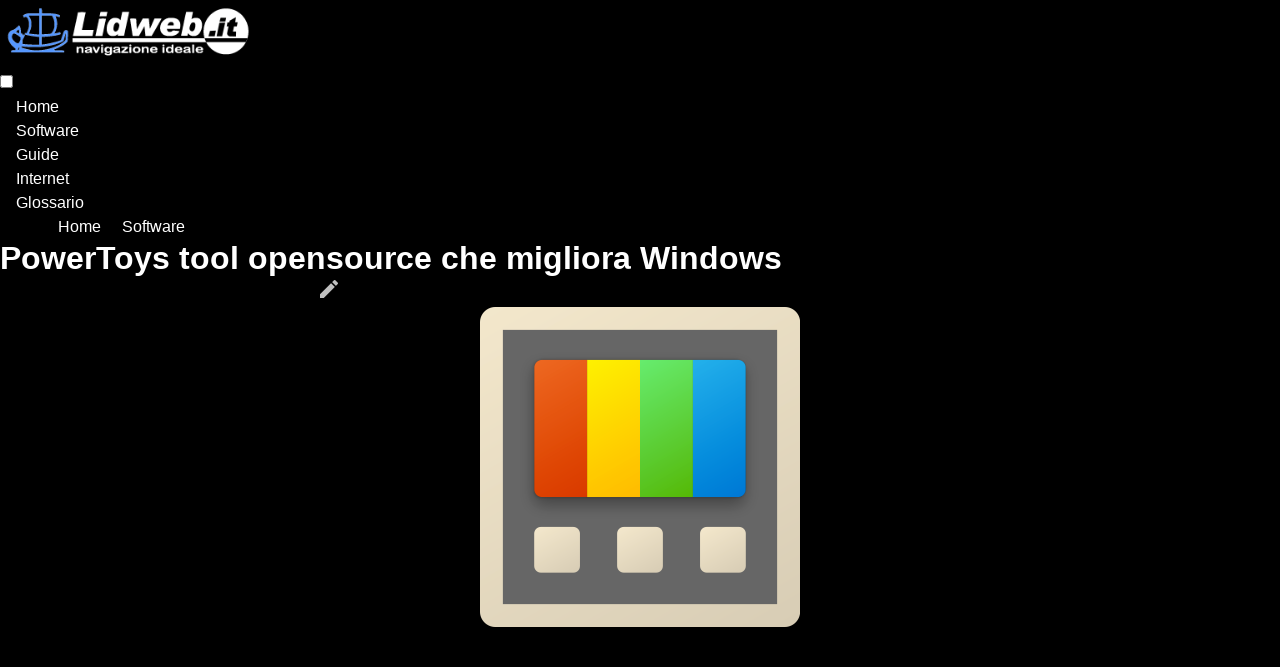

--- FILE ---
content_type: text/html
request_url: https://www.lidweb.it/ind_link.asp?topic_id=1028
body_size: 25804
content:




<!DOCTYPE html>
<html lang="it">




<head>

  <meta charset="ISO-8859-1" />
  <meta http-equiv="Content-Type" content="text/html;charset=utf-8" />
  <meta charset="utf-8" />

  <meta name="viewport" content="width=device-width, initial-scale=1.0">
  <meta http-equiv="X-UA-Compatible" content="ie=edge">
  <html prefix="og: http://ogp.me/ns#">
  <meta name="OWNER" content="Lidweb.it by Giampietro Meneghelli">
  <meta name="AUTHOR" content="Lidweb.it - Giampietro Meneghelli">
  <meta name="Copyright" content="Meneghelli Giampietro Lidweb.it" >
  <meta http-equiv="Pragma" content="cache">
  <meta http-equiv="Cache-Control" content="cache" >
  <meta name="Language" content="Italian" >
  <meta name="robots" content ="INDEX,FOLLOW" >
  <link href="https://www.lidweb.it/favicon.ico" rel="shortcut icon" type="image/x-icon">
  <link rel="stylesheet" type="text/css" href="style.css" >


<link rel="stylesheet" href="https://cdn.jsdelivr.net/npm/purecss@3.0.0/build/pure-min.css" integrity="sha384-X38yfunGUhNzHpBaEBsWLO+A0HDYOQi8ufWDkZ0k9e0eXz/tH3II7uKZ9msv++Ls" crossorigin="anonymous">





  <!--// <link rel="stylesheet" href="https://www.lidweb.it/simple.css"> //--!>

  <link href="https://fonts.googleapis.com/icon?family=Material+Icons" rel="stylesheet">
  <meta name="msvalidate.01" content="DC50DF9CC012B13CEB3C6E233D513922" />
  <meta name="referrer" content="unsafe-url">


  <script async src="https://pagead2.googlesyndication.com/pagead/js/adsbygoogle.js?client=ca-pub-2908817598685679" crossorigin="anonymous"></script>





        <meta name="keywords" content="manuali, guide, software gratis, PC, Windows, drivers, programmazione, tutorial, utility, pendrive, linux">
        <meta property="og:title" content="PowerToys tool opensource che migliora Windows" />
        <!-- <meta property="og:description" content="[IMG25]powertoys_icon" /> -->
        <meta property="og:type" content="article">
        <meta property="og:image" content="" />
        <meta property="og:image:secure_url" "" />
        <meta property="og:image:width" content="400" />
        <meta property="og:image:height" content="300" />
        <meta property="og:url" content="" />
        <title>PowerToys tool opensource che migliora Windows - Lidweb.it</title>
        <meta name="title" content="PowerToys tool opensource che migliora Windows">
        <meta name="description" content="[IMG25]powertoys_icon">
        


  <script async src="lazysizes.min.js"></script>
  <meta name="google-site-verification" content="wFpbm5XeL09iJRjmaU5W-wHGKvRtYyjQTUfyFM_EbtY" />




</head>





<body>
	<div class="parent"> 

		<header> 
  	<DIV id="logo">
		<A HREF="https://www.lidweb.it/DEFAULT.ASP"><img border="0" width="20%" class="img_logo" src="https://www.lidweb.it/test12/images/PETER-LIDWEB-trasparent3.png" alt="Logo Lidweb.it Navigazione ideale"></A>
	</DIV>
		
<navbar> 
	<nav class="navbar">
		<input type="checkbox" id="menu-toggle" class="menu-toggle">
		<label for="menu-toggle" class="menu-icon">
			<div class="bar"></div>
			<div class="bar"></div>
			<div class="bar"></div>
		</label>
			<ul class="nav-links">
				<li>&emsp;<a href="#">Home</a>&emsp;</li>
				<li>&emsp;<a href="https://www.lidweb.it/default.asp?CAT_ID=35&ord=5">Software</a>&emsp;</li>
				<li>&emsp;<a href="https://www.lidweb.it/default.asp?CAT_ID=15&ord=5">Guide</a>&emsp;</li>
				<li>&emsp;<a href="https://www.lidweb.it/default.asp?CAT_ID=8&ord=5">Internet</a>&emsp;</li>
				<li>&emsp;<a href="https://www.lidweb.it/ind_link.asp?topic_id=494">Glossario</a>&emsp;</li>
			</ul>
	</nav>
</navbar> 

</header> 


		

		<div class="main-topic">


			

			<DIV class="topic_crumbs">
				Sei in&nbsp;&raquo;&nbsp<A HREF="https://www.lidweb.it">Home</A>  
				&nbsp;&raquo;&nbsp<a href="default.asp?CAT_ID=35&amp;ord=5">Software</a>
				<BR>
			</DIV>
			

			<!-- Titolo articolo con link -->
			<DIV class="topic_title">		
				<H1><a href="ind_link.asp?topic_id=1028">PowerToys tool opensource che migliora Windows</a></H1> 
			</DIV>

			
			<DIV class="topic_credits">
				Scritto da&nbsp;G. Meneghelli&nbsp;-&nbsp;Letto 5996&nbsp;volte &nbsp;-&nbsp;&nbsp;<SPAN style="font-size:0.9em; color:grey"><a href="/archivio8/topic.asp?TOPIC_ID=1028"><SPAN style="color:#c0c0c0; vertical-align:middle;"><i class="material-icons md-20">edit</i></SPAN></a></SPAN>&nbsp;Ultimo aggiornamento &nbsp;23/10/2022		
			</DIV>
			
			
				

			

			<DIV class="topic-testo">
			<DIV CLASS="img_box"><img src="https://www.lidweb.it/images2/powertoys_icon.png" ALT="image article" class="img25" width="25%" border="0"></DIV> <br> 
 <br> 
 <br> 
 <br> 
PowerToys è un tool opensource di Microsoft che aggiunge funzioni che migliorano Windows 10 e 11. <br> 
 <br> 
<H2>Introduzione</H2> <br> 
<HR class="post"> <br> 
Nell'era di Windows 95/XP, Microsoft aveva rilasciato un piccolo tool che aggiungeva alcune utili funzioni al sistema operativo: questa utility chiamata <a href="https://www.lidweb.it/ind_link.asp?TOPIC_ID=120"  class="topic_linkX">PowerToys</a> aiutavano l'utente ad ottimizzare e semplificare l'esperienza di utilizzo di Windows aggiungendo maggiore produttività. <br> 
 <br> 
Microsoft ha pensato di riproporre questo progetto adattandolo ai moderni sistemi operativi Windows 10 e 11 con un nuovo tool rigorosamente open source ovvero a sorgente aperto. <br> 
 <br> 
Questo tool non appesantisce il sistema ed è localizzato in italiano. È disponibile ampia documentazione per conoscere meglio le funzioni del programma. <br> 
 <br> 
 <br> 
<H2>Descrizione funzioni di PowerToys</H2> <br> 
<HR class="post"> <br> 
Le moderne <STRONG>PowerToys</STRONG> ripropongo una serie di utility che danno all'utente esperto maggiori funzionalità per l'utilizzo di Windows. <br> 
 <br> 
Ecco una lista delle funzioni aggiunte da PowerToys a Windows: <br> 
 <br> 
• #1 <STRONG><a href="https://learn.microsoft.com/it-it/windows/powertoys/color-picker"  class="topic_linkX">Selezione colori (Color Picker)</a> </STRONG> <br> 
Aggiunge uno strumento per l'identificazione del colore (in HEX, RGB, CMYK, HSL e HSV, tra gli altri). <br> 
 <br> 
• #2 <STRONG><a href="https://learn.microsoft.com/it-it/windows/powertoys/fancyzones"  class="topic_linkX">FancyZones</a></STRONG> <br> 
Aggiunge un gestore di finestre che semplifica la creazione e layout complessi. Consente l'organizzazione e il blocco di layout efficienti per migliorare la velocità del flusso di lavoro e ripristinare rapidamente i layout. FancyZones consente di definire un set di posizioni di zona da usare come destinazioni per le finestre sul desktop. Quando si trascina una finestra in una zona oppure si immette il tasto di scelta rapida associato, la finestra viene ridimensionata e riposizionata per riempire tale zona. <br> 
 <br> 
• #3 <STRONG><a href="https://learn.microsoft.com/it-it/windows/powertoys/file-explorer"  class="topic_linkX">Componenti aggiuntivi di esplora risorse (File Explorer add-ons)</a></STRONG> <br> 
Aggiunge anteprime a Esplora file per vedere il contenuto dei file SVG, PDF, G Code, etc. <br> 
 <br> 
• #4 <STRONG><a href="https://learn.microsoft.com/it-it/windows/powertoys/image-resizer"  class="topic_linkX">Image Resizer</a></STRONG>  <br> 
Aggiunge un menu di scelta rapida ad Esplora file per ridimensionare le immagini. Dopo aver installato PowerToys, fare clic con il pulsante destro del mouse su uno o più file di immagine selezionati in Esplora file e quindi sceglii l'apposita voce di ridimensionamento immagine dal menu. <br> 
 <br> 
• #5 <STRONG><a href="https://learn.microsoft.com/it-it/windows/powertoys/keyboard-manager"  class="topic_linkX">Gestione tastiera (Keyboard Manager)</a></STRONG> <br> 
Aggiunge opzioni per rimappare tasti e scorciatoie. <br> 
 <br> 
• #6 <STRONG><a href="https://learn.microsoft.com/it-it/windows/powertoys/powerrename"  class="topic_linkX">PowerRename</a></STRONG>  <br> 
Aggiunge un'opzione per consentire agli utenti di rinominare i file utilizzando la funzione di ricerca e sostituzione o l'espressione regolare in Esplora file. <br> 
 <br> 
• #7 <STRONG><a href="https://learn.microsoft.com/it-it/windows/powertoys/run"  class="topic_linkX">PowerToys Run</a></STRONG>  <br> 
Aggiunge uno strumento che consente agli utenti di cercare cartelle, file, applicazioni e altri elementi. <br> 
 <br> 
• #8 <STRONG><a href="https://learn.microsoft.com/it-it/windows/powertoys/shortcut-guide"  class="topic_linkX">Guida ai tasti di scelta rapida (Shortcut guide)</a></STRONG>  <br> 
Aggiunge una sovrapposizione a schermo intero che consente all'utente di visualizzare i tasti di scelta rapida di Windows disponibili nella finestra corrente. <br> 
 <br> 
• #9 <STRONG><a href="https://learn.microsoft.com/it-it/windows/powertoys/screen-ruler"  class="topic_linkX">Screen Ruler</a></STRONG> <br> 
Aggiunge un righello sullo schermo. Consente di misurare rapidamente i pixel sullo schermo in base al rilevamento dei bordi dell'immagine.  <br> 
 <br> 
• #10 <STRONG><a href="https://learn.microsoft.com/en-us/windows/powertoys/awake"  class="topic_linkX">PowerToys Awake</a></STRONG>  <br> 
Aggiunge uno strumento sulla barra delle applicazioni per mantenere attivo un dispositivo e impedire a Windows di di andare in sospensione o ibernazione nonostante le impostazioni di <a href="https://support.microsoft.com/it-it/windows/come-regolare-le-impostazioni-di-alimentazione-e-sospensione-in-windows-26f623b5-4fcc-4194-863d-b824e5ea7679"  class="topic_linkX">alimentazione e sospensione</a> di Windows. <br> 
 <br> 
• #11 <STRONG><a href="https://learn.microsoft.com/it-it/windows/powertoys/text-extractor"  class="topic_linkX">Text extractor</a></STRONG>  <br> 
Text Extractor consente di copiare testo da qualsiasi punto dello schermo, incluse immagini o video. Codice basato su <a href="https://github.com/TheJoeFin/Text-Grab"  class="topic_linkX">Text Grab di Joe Finney</a> <br> 
 <br> 
• #12 <STRONG><a href="https://learn.microsoft.com/it-it/windows/powertoys/quick-accent"  class="topic_linkX">Quick accent</a></STRONG>  <br> 
Quick Accent è un modo alternativo per digitare caratteri accentati, utile quando una tastiera non supporta accenti specifici, utilizzando una combinazione rapida di tasti. <br> 
 <br> 
• #13 <STRONG><a href="https://learn.microsoft.com/it-it/windows/powertoys/mouse-utilities"  class="topic_linkX">Utilità mouse (Mouse utility)</a></STRONG>  <br> 
Una serie di utilità che migliorano l'accessbilità d'uso del mouse e del cursore in Windows. È possibile trovare facilmente il mouse, evidenziarlo e impostare un mirino.  <br> 
 <br> 
• #14 <STRONG><a href="https://learn.microsoft.com/it-it/windows/powertoys/video-conference-mute"  class="topic_linkX">Disattivazione conferenza video (Video conference mute)</a></STRONG>  <br> 
Disattiva rapidamente il microfono (audio) e disattivare la fotocamera (video) con una singola sequenza di tasti durante una conferenza telefonica, indipendentemente dall'applicazione attiva sul computer. <br> 
 <br> 
• #15 <STRONG><a href="https://learn.microsoft.com/it-it/windows/powertoys/always-on-top"  class="topic_linkX">Sempre in primo piano (Always on top)</a></STRONG>  <br> 
Utility che ti consente di aggiungere finestre alla parte superiore di tutte le finestre attive. Con il collegamento di attivazione/disattivazione (impostazione predefinita: Win+CTRLT+), la finestra di destinazione verrà posizionata sopra tutte le finestre non più in alto e dovrebbe rimanere sopra di esse, anche quando la finestra viene disattivata. <br> 
 <br> 
• #16 <STRONG><a href="https://www.lidweb.it/ind_link.asp?TOPIC_ID=13"  class="topic_linkX">Hosts file Editor</a></STRONG> <br> 
Modifica del file Hosts di Windows per il filtraggio della navigazione. <br> 
 <br> 
 <br> 
 <br> 
<H2>Installazione e utilizzo</H2> <br> 
<HR class="post"> <br> 
L'istallazione di PowerToys è uguale a qualunque altra installazione di un programma Windows.  <br> 
 <br> 
Nella pagina <STRONG>Downloads & Release notes</STRONG> troverai il link all'ultima versione disponibile per l'installazione.  <br> 
Avviato il file eseguibile di setup, verrà richiesta l'installazione di un componente .NET framework. <br> 
 <br> 
Installata l'utility apparirà un icona in basso sulla barra di stato programmi di Windows.  <br> 
 <br> 
Cliccando sull'icona troverai un monitor con tutte le funzionalità elencate, la possibilità di aggiornare automaticamente l'utility  e un tutorial per iniziare l'utilizzo.  <br> 
È possibile segnalare eventuali bug alla community. Il programma segnala eventuali aggiornamenti disponibili. <br> 
 <br> 
<DIV CLASS="img_box"><img data-sizes="auto" data-src="https://www.lidweb.it/images2/powertoys_sw.png" ALT="image article" class="lazyload" width="80%" data-sizes="auto" border="0"></DIV> <br> 
 <br> 
 <br> 
<H2>Conclusione</H2> <br> 
<HR class="post"> <br> 
Un piccolo strumento che aggiunge a Windows utili funzionalità e che gode di un continuo sviluppo dalla Community, complice il fatto che il codice sorgente è libero ed aperto a qualunque modifica. <br> 
 <br> 
 <br> 
 <br> 
<H3>Download</H3> <br> 
<HR class="post"> <br> 
<SPAN style="color;#c0c0c0; vertical-align:middle;"><i class="material-icons md-24">save_alt</i></SPAN> <STRONG><a href="https://github.com/microsoft/PowerToys"  class="topic_linkX">Windows Powertoys</a></STRONG> <br> 
<STRONG>Genere:</STRONG> Software desktop <br> 
<STRONG>Giudizio:</STRONG> <SPAN style="color:#c0c0c0; vertical-align:middle;"><i class="material-icons md-24">star</i></SPAN><SPAN style="color:#c0c0c0; vertical-align:middle;"><i class="material-icons md-24">star</i></SPAN><SPAN style="color:#c0c0c0; vertical-align:middle;"><i class="material-icons md-24">star</i></SPAN><SPAN style="color:#c0c0c0; vertical-align:middle;"><i class="material-icons md-24">star</i></SPAN><SPAN style="color:#c0c0c0; vertical-align:middle;"><i class="material-icons md-24">star_half</i></SPAN> 4,5/5 <br> 
<STRONG>Lingua:</STRONG> ITA <br> 
<STRONG>Programma portatile:</STRONG> no <br> 
<STRONG>Sistemi operativi:</STRONG> Windows 10 11 <br> 
<STRONG>Licenza:</STRONG> open source (gratis) <br> 
 <br> 
<HR class="post"> <br> 
 <br> 
 <br> 
 <br> 
 <br> 
 <br> 
Giampietro Meneghelli  <br> 
Lidweb.it <br> 
Ultimo aggiornamento: 23/10/2022 <br> 
 <br> 
 <br> 
 <br> 
<SPAN CLASS="Topic_SPN3">Tags: <A HREF="https://www.lidweb.it/default.asp?ord=4&amp;query=%22tag:varie%22" class="topic_link">Varie</a>, <A HREF="https://www.lidweb.it/default.asp?ord=4&amp;query=%22tag:windows%22" class="topic_link">Windows</a></SPAN> <br> 
 <br> 
 <br> 
 
			</DIV>
				

	  
	
			<BR>
			<BR>

			<DIV class="grid-container-forward-topic">

					
				<DIV CLASS="grid-item-forward-topic">
					<SPAN style="color:#c0c0c0; vertical-align:middle;"><i class="material-icons md-20">arrow_back_ios</i></SPAN><SPAN style="color: #d6d6d6">Articolo precedente</SPAN><BR>&nbsp;<a href="ind_link.asp?Topic_ID=1026">Sincronizzare file in modo sicuro con Syncthings</a>
				</DIV>
					
				<DIV CLASS="grid-item-forward-topic">
					&nbsp;<SPAN style="color: #d6d6d6">Articolo successivo</SPAN><SPAN style="color:#c0c0c0; vertical-align:middle;"><i class="material-icons md-20">arrow_forward_ios</i></SPAN><BR>&nbsp;<a href="ind_link.asp?topic_ID=1029">Mostra le prestazioni del PC con ExperienceIndexOK</a>
				</DIV>
				
	</DIV>
	


									
		<!-- main topic -->
		</DIV>
		


<div class="right-sidebar"> 
		<aside>
	<STRONG><BR><SPAN style="font-size: 15px; text-decoration: none;">Lidweb.it on line dal 2000.<BR>Contenuti in continuo aggiornamento</SPAN></BR></STRONG>	
	<BR>	
	
			
	
		<DIV class="CONTAINER_search_google">
			<BR>	
	
	
			

			<script async src="https://cse.google.com/cse.js?cx=c6a7a8d3cfd70439d"></script>
			<div class="gcse-search"></div>
		</DIV>
		
	<BR>	
	<BR>	

	&nbsp;<STRONG>Ultimi articoli pubblicati</STRONG><ul>    <DIV class="box_due_voce"><li><a href="ind_link.asp?topic_id=1053">Intel Unison un ponte tra PC e smartphone</a></li></DIV>	</ul><ul>    <DIV class="box_due_voce"><li><a href="ind_link.asp?topic_id=1051">Gestire appunti e clipboard con HovText</a></li></DIV>	</ul><ul>    <DIV class="box_due_voce"><li><a href="ind_link.asp?topic_id=1050">5 programmi gratuiti per il disegno CAD con il PC</a></li></DIV>	</ul><ul>    <DIV class="box_due_voce"><li><a href="ind_link.asp?topic_id=1049">Migliorare la qualità del suono con FxSound</a></li></DIV>	</ul><ul>    <DIV class="box_due_voce"><li><a href="ind_link.asp?topic_id=1048">Accesso libero e sicuro al web con Phiphon</a></li></DIV>	</ul><ul>    <DIV class="box_due_voce"><li><a href="ind_link.asp?topic_id=1045">Pinta un programma di grafica open source</a></li></DIV>	</ul><ul>    <DIV class="box_due_voce"><li><a href="ind_link.asp?topic_id=1044">Controlla le temperature del PC con Fan Control</a></li></DIV>	</ul>
			
			

		

				
		<!-- Ex Neuwoo -->
			                  
</aside>

		



</div>




	<footer>
        


  <div class="grid-container-footer">
                <div class="grid-item-footer">
         	        <STRONG><H4>My network</H4></STRONG>
                    <BR>
				    -&nbsp;<A HREF="https://www.lidweb.it">Lidweb.it</A> Navigazione ideale<BR>
			    	-&nbsp;<A HREF="https://www.lidweb.net">Lidweb.net</A> Tecnologia per naviganti curiosi<BR>
				    -&nbsp;<A HREF="https://www.giampimen.it">Giampimen.it</A> Contenuti per un web professionale<BR>
                    <BR>
                    <STRONG><H4>Altri link</H4></STRONG>
                    <BR>
			    	-&nbsp;<A HREF="https://www.flickr.com/photos/lidweb/">My photo gallery on Flickr</A><BR>
				    -&nbsp;<A HREF="http://www.mediterraneavirtual.com/">Mediterraneavirtual</A><BR>
                </div>

                <div class="grid-item-footer"> 
                    <STRONG><H4>Menu</H4></STRONG>
                    <BR>
					-&nbsp;<a href="https://www.lidweb.it/ind_link.asp?topic_id=21" TITLE="L'autore">Chi sono</a><BR>
				    -&nbsp;<a href="https://www.lidweb.it/ind_link.asp?topic_id=9" TITLE="Disclaimers">Disclaimers</a><BR>
				    -&nbsp;<a href="#" TITLE="Privacy">Privacy</a><BR>
				    -&nbsp;<a href="#" TITLE="RSS">RSS</a>
                    <BR>
                    -&nbsp;E-mail:&nbsp;<a href="&#x6d;&#97;&#105;&#x6c;&#x74;&#111;&#58;&#x6c;&#x69;&#100;&#119;&#x65;&#x62;&#64;&#x6c;&#x69;&#100;&#x77;&#x65;&#x62;&#x2e;&#105;&#x74;">&#x6c;&#x69;&#x64;&#119;&#101;&#98;&#64;&#108;&#105;&#100;&#x77;&#x65;&#98;&#46;&#105;&#x74;</a><BR>
                </div>

                <div class="grid-item-footer">
                	<STRONG><H4>About Lidweb.it</H4></STRONG>
                    <BR>
					Dal 2000 <strong>Giampietro Meneghelli</strong><BR>
			        pubblica articoli su tecnologia e computer.<BR>
			        Offro guide, consigli e recensioni.<BR>
			        &#200; webmaster e content creator.<BR>
			        Conosco la programmazione e seguo<BR>
			        l'evoluzione del web nei suoi aspetti social.
                   
               </div>


</div>











<div class="footer-new ">
		
 	<A HREF="#">Copyright</A> 2000-2025&nbsp;|&nbsp;
 	Script and theme by&nbsp;Giampietro Meneghelli vers. 3.00 rev. 02 beta del 01/01/2025
  	&nbsp;|&nbsp;Backup script MSSql by R. Osto | Icons by Material.io
  	<BR>
  	Testi pubblicati secondo la licenza di utilizzo <A HREF="https://creativecommons.org/licenses/by-nc-nd/2.0/">Creative Commons</A>, salvo diverse indicazioni. 
 	<BR>
 	L'autore non si assume alcuna responsabilit&#224; nel caso di eventuali errori nei contenuti. Marchi registrati dai rispettivi proprietari.

</div>





<div class="center_stat">

	<BR>
    

    <!-- Inizio Codice ShinyStat -->
    <script src="//codiceisp.shinystat.com/cgi-bin/getcod.cgi?NODW=yes&USER=lidweb2&ICO=410" async></script>
    <noscript>
    <a href="https://www.shinystat.com/it/" target="_top">
    <img src="//www.shinystat.com/cgi-bin/shinystat.cgi?USER=lidweb2&ICO=410" alt="Statistiche web" style="border:0px" /></a>
    </noscript>
    <!-- Fine Codice ShinyStat -->
</DIV>




<!-- Google Analytics -->
<script>
window.ga=window.ga||function(){(ga.q=ga.q||[]).push(arguments)};ga.l=+new Date;
ga('create', 'UA-292878-1', 'auto');
ga('send', 'pageview');
</script>
<script async src='https://www.google-analytics.com/analytics.js'></script>
<!-- End Google Analytics -->




<!-- Quantcast Choice. Consent Manager Tag v2.0 (for TCF 2.0) -->
<script type="text/javascript" async="true">
(function() {
    var host = 'www.themoneytizer.com';
    var element = document.createElement('script');
    var firstScript = document.getElementsByTagName('script')[0];
    var url = 'https://quantcast.mgr.consensu.org'
        .concat('/choice/', '6Fv0cGNfc_bw8', '/', host, '/choice.js');
    var uspTries = 0;
    var uspTriesLimit = 3;
    element.async = true;
    element.type = 'text/javascript';
    element.src = url;

    firstScript.parentNode.insertBefore(element, firstScript);

    function makeStub() {
        var TCF_LOCATOR_NAME = '__tcfapiLocator';
        var queue = [];
        var win = window;
        var cmpFrame;

        function addFrame() {
            var doc = win.document;
            var otherCMP = !!(win.frames[TCF_LOCATOR_NAME]);

            if (!otherCMP) {
                if (doc.body) {
                    var iframe = doc.createElement('iframe');

                    iframe.style.cssText = 'display:none';
                    iframe.name = TCF_LOCATOR_NAME;
                    doc.body.appendChild(iframe);
                } else {
                    setTimeout(addFrame, 5);
                }
            }
            return !otherCMP;
        }

        function tcfAPIHandler() {
            var gdprApplies;
            var args = arguments;

            if (!args.length) {
                return queue;
            } else if (args[0] === 'setGdprApplies') {
                if (
                    args.length > 3 &&
                    args[2] === 2 &&
                    typeof args[3] === 'boolean'
                ) {
                    gdprApplies = args[3];
                    if (typeof args[2] === 'function') {
                        args[2]('set', true);
                    }
                }
            } else if (args[0] === 'ping') {
                var retr = {
                    gdprApplies: gdprApplies,
                    cmpLoaded: false,
                    cmpStatus: 'stub'
                };

                if (typeof args[2] === 'function') {
                    args[2](retr);
                }
            } else {
                queue.push(args);
            }
        }

        function postMessageEventHandler(event) {
            var msgIsString = typeof event.data === 'string';
            var json = {};

            try {
                if (msgIsString) {
                    json = JSON.parse(event.data);
                } else {
                    json = event.data;
                }
            } catch (ignore) {}

            var payload = json.__tcfapiCall;

            if (payload) {
                window.__tcfapi(
                    payload.command,
                    payload.version,
                    function(retValue, success) {
                        var returnMsg = {
                            __tcfapiReturn: {
                                returnValue: retValue,
                                success: success,
                                callId: payload.callId
                            }
                        };
                        if (msgIsString) {
                            returnMsg = JSON.stringify(returnMsg);
                        }
                        event.source.postMessage(returnMsg, '*');
                    },
                    payload.parameter
                );
            }
        }

        while (win) {
            try {
                if (win.frames[TCF_LOCATOR_NAME]) {
                    cmpFrame = win;
                    break;
                }
            } catch (ignore) {}

            if (win === window.top) {
                break;
            }
            win = win.parent;
        }
        if (!cmpFrame) {
            addFrame();
            win.__tcfapi = tcfAPIHandler;
            win.addEventListener('message', postMessageEventHandler, false);
        }
    };

    if (typeof module !== 'undefined') {
        module.exports = makeStub;
    } else {
        makeStub();
    }

    var uspStubFunction = function() {
        var arg = arguments;
        if (typeof window.__uspapi !== uspStubFunction) {
            setTimeout(function() {
                if (typeof window.__uspapi !== 'undefined') {
                    window.__uspapi.apply(window.__uspapi, arg);
                }
            }, 500);
        }
    };

    var checkIfUspIsReady = function() {
        uspTries++;
        if (window.__uspapi === uspStubFunction && uspTries < uspTriesLimit) {
            console.warn('USP is not accessible');
        } else {
            clearInterval(uspInterval);
        }
    };

    if (typeof window.__uspapi === 'undefined') {
        window.__uspapi = uspStubFunction;
        var uspInterval = setInterval(checkIfUspIsReady, 6000);
    }
})();
</script>
<!-- End Quantcast Choice. Consent Manager Tag v2.0 (for TCF 2.0) -->
































	</footer>				


<!-- parent -->
</DIV>


  <!-- end tag CORPO -->
  </body>
</html>










	
  

--- FILE ---
content_type: text/css
request_url: https://www.lidweb.it/style.css
body_size: 4754
content:
ide
/* http://meyerweb.com/eric/tools/css/reset/ 
   v2.0 | 20110126
   License: none (public domain)
*/

html, body, div, span, applet, object, iframe,
h1, h2, h3, h4, h5, h6, p, blockquote, pre,
a, abbr, acronym, address, big, cite, code,
del, dfn, em, img, ins, kbd, q, s, samp,
small, strike, strong, sub, sup, tt, var,
b, u, i, center,
dl, dt, dd, ol, ul, li,
fieldset, form, label, legend,
table, caption, tbody, tfoot, thead, tr, th, td,
article, aside, canvas, details, embed, 
figure, figcaption, footer, header, hgroup, 
menu, nav, output, ruby, section, summary,
time, mark, audio, video {
	margin: 0;
	padding: 0;
	border: 0;
	font-size: 100%;
	font: inherit;
	vertical-align: baseline;
}
/* HTML5 display-role reset for older browsers */
article, aside, details, figcaption, figure, 
footer, header, hgroup, menu, nav, section {
	display: block;
}
body {
	line-height: 1;
}
ol, ul {
	list-style: none;
}
blockquote, q {
	quotes: none;
}
blockquote:before, blockquote:after,
q:before, q:after {
	content: '';
	content: none;
}
table {
	border-collapse: collapse;
	border-spacing: 0;
}




/* style.css */
html, 
body { 
    
    margin: 0;
    

    /* padding: 0; 
	/* /* inserire 0 per allineare a sx e auto per allineare al centro */
    /* margin: auto; 
	/* width: 100%;
	/* /* sfondo attorno al sito */
	/* background-color: #252835;  
    
	/* Font-family: Arial, sans-serif;
    /* font-size: 16px;
    /* line-height: 1.6;
    /* align-items: center;
    /* justify-content: center;

    */
	background-color: black; /* imposta colore sfondo dietro al sito */

    line-height: 1.5;

}   


  
@media (max-width: 768px) { 

    html,
    body {
        grid-column: 1 / 4;
        
        margin: auto;
    }

    
}





.main {
    width: 80%;
    
  }



  .main_topic {
    width: 80%;
  }









 
a { 
text-decoration: none;    
color: white;
}

a:hover { 
    text-decoration: underline;    
}




*,
*::before,
*::after {
  /* box-sizing: border-box;
  /* margin: 0;
  /* padding: 0;
} */



  
ul {
    /* padding: 0px 0px 0px 0px; */ 
    margin: 0px 0px 0px 10px;
    
    list-style-type: square;

    /* border:  0px 0px 0px 0px;
    display: table;
    /* table-layout: fixed; */
    /* display: inline; */
    line-height: 1.5em;
}

li {
    padding: 0px 0px 0px 0px;
    
    /* border: 0px 0px 0px 0px;
    margin: 0px 0px 0px 0px;  
    display: table-cell; */
    line-height: 1.5;
}





.parent { 
	/* altezza a tutta pagina */
    /* height: 100vh;  */
    display: grid; 
	/* 1/4 1/4 1/2 2/3 3/4 1/4 */
    grid: auto 1fr auto / 100px 1fr 100px; 
    /* grid: auto 1fr auto / 100px 1fr 100px; */
	
	/* grid: "header header header " auto "navbar navbar navbar" auto "left-sidebar main right-side-bar" 1fr "footer footer footer " auto / 100px 1fr 100px; */
    
    /* grid: "header header header " auto "navbar navbar navbar" auto "main right-side-bar" 1fr "footer footer footer " auto / 100px 1fr 100px; */
	
	/* prima colonna  */
	
    /* grid-template-columns: 1% 75% 23%; */
    grid-template-columns: 1% 77% 21%;
	
    /* width: 85%; /* imposta larghezza sito */
    margin: 0 auto;

} 


  
header, 
footer, 
main, 
.right-sidebar,
.parent-topic { 
    padding: 0px; 
   
} 







  
header { 
    grid-column: 1 / 4; 
    text-align: center;
    /* background-color: #191919; */
    background-color: #191919;
    border-bottom: 1px solid #333333;

} 
  
  
navbar a:hover { 
    
    background-color: #f6940f; 
    
	
}   
  
  
  
  
main { 
    grid-column: 1 / 3; 
    background-color: #191919; 
    width: 100%; /* imposta colonna news a sx e non influisce la colonna di dx */
} 






.right-sidebar { 
    grid-column: 3 / 4; 
    background-color: #191919;
	color: white; 
    border: 1px solid #272727;
    padding: 3%;

} 


.right-sidebar a { 
    color: white; 
} 


  
footer { 
    grid-column: 1 / 4; 
    background-color: #191919;
    color: white; 
} 
  

  
  
  
  
@media (max-width: 768px) { 

    
    .parent { 
        /* grid: repeat(5, 1fr) / 1fr; */
    } 
  
    
    footer, 
    .left-sidebar, 
    main, 
    .right-sidebar { 
        /* grid-column: 1 / 2; */

        grid-column: 1 / 4;

    } 
}





#logo {
	/* centro il menu nella nav-nar */
	text-align: center;
		}
	
#logo img {
                        
        }
            



/******************/
/* TOPIC */
/******************/



.parent-topic { 
	display: grid; 
	/* 1/4 1/4 1/2 2/3 3/4 1/4 */
    /* grid: auto 1fr auto / 100px 1fr 100px; */
	
    grid: "header header header " auto "navbar navbar navbar" auto "main right-side-bar" 1fr "footer footer footer " auto / 100px 1fr 100px;
	
	/* prima colonna  */
	grid-template-columns: 1% 70% 20%;
	

}


 
.main-topic { 
    grid-column: 1 / 3;
    background-color: #191919; 
    color: white; 
    padding: 5%;
} 
  
@media (max-width: 768px) { 

    parent-topic,
    .main-topic {
        grid-column: 1 / 4;
    }

    
}



.main-topic H1 { 
    text-decoration: none;
    color: #cfcfcf;
}

.main-topic H1 a { 
    text-decoration: none;
    color: #cfcfcf;
}




.main-topic a {
    color: white;
    text-decoration: none;
}

.main-topic a:hover {
    color: white;
    text-decoration: underline;
}





/*******************/
/* Contenuto post  */
/******************/

.topic-testo {
    color: #d6d6d6;
    background-color: #191919; 
    padding: 2cap;
    line-height: 1.8;
    font-size: 1.2em; /* dimensioni testo nel post */
    
}


.topic_testo H1{
    font-size: 1.8em;

}










.topic_testo H2{
    font-size: 1.9em;  
}


.topic_testo H3{
    font-size: 1.7em;  
}





.topic-testo h1, H2, H3, H4 {
color: #cfcfcf;

}






.topic-testo a:hover, a:active, H1 {
    color: white;
    text-decoration: underline;
}




    

    HR.post {
        margin: 0;
        padding: 0;  
        /* border: 1px solid #4d90fe;  */
        
        border: 1px solid lightsteelblue;  


        }



/***************/
/* titolo post */
/***************/

.topic_crumbs {
    color: #8d98a4; 
    font-size: 1em;
    padding: 2%;
}    


.topic_title {
    font-size: 1.6em;    
    background-color: #191919; 
    padding-top: 1%;
    padding-bottom: 1%;
}


.topic_title a {
    font-size: 1.6em;    /* dimensioni titolo post */
    
}



li
    @media (min-width: 768px) {
        .topic_title h1 {
        font-size: 1em;    
        }
    }


.topic_credits {
    background-color: #191919; 
    color: #8d98a4;    
    font-size: 13px;
    padding: 1%;
}    

.topic_credits a {
    color: #8d98a4;    
}    












/******************/
/* HAMBURGER MENU */
/******************/



.navbar {
    display: flex;
    justify-content: space-between;
    align-items: center;
    
	/* colore nav bar 
	background-color: #333; 	*/
	
	
	/* centro il menu nella nav-nar */
	justify-content: center;
	
    /* padding: 1rem; */
    position: relative;
}

.menu-toggle {
    display: none;
	
	
	
}

.menu-icon {
    display: flex;
    flex-direction: column;
    justify-content: space-around;
    width: 30px;
    height: 25px;
    cursor: pointer;
}

.bar {
    height: 3px;
    /* width: 100%; */
	background-color: white;
    transition: all 0.3s ease;
}

.nav-links {
    list-style: none;
    display: none;
    flex-direction: column;
    width: 91%; 
    
    background-color: #333;
    position: absolute;
	
      /* centra box all interno contenitore */
      align-content: center;
	
	/* altezza menu che si apre su schermi piccoli */
    top: 45px;
    
    z-index: 1;
    margin:0;
    padding:2%;


}

.nav-links li {
    /* padding: 1rem; */
    border-top: 1px solid #444;

    margin: 0;
    padding:2%;



}

.nav-links li a {
    color: white;
    text-decoration: none;
}

.nav-links li a:hover {
    color: white;
    text-decoration: underline;
}




/* Toggle the menu */
.menu-toggle:checked + .menu-icon + .nav-links {
    display: flex;
}

/* Change menu icon to a cross */
.menu-toggle:checked + .menu-icon .bar:nth-child(1) {
    transform: rotate(45deg) translate(5px, 5px);
}

.menu-toggle:checked + .menu-icon .bar:nth-child(2) {
    opacity: 0;
}

.menu-toggle:checked + .menu-icon .bar:nth-child(3) {
    transform: rotate(-45deg) translate(6px, -6px);
}

@media (min-width: 768px) {
    .menu-icon {
        display: none;
    }

    .nav-links {
        margin: 0;
        padding: 0;

        display: flex;
        flex-direction: row;
        position: static;
        width: auto;
        background-color: transparent;

        
        /* centra box all interno contenitore */

        align-items: center;
        justify-content: center;

        


    }

    .nav-links li {
        border: none;
        margin: 0;
        padding: 0;


        /* centra box all interno contenitore */
        align-content: center;


  
    }

    .nav-links li a {
        padding: 0rem;
    }


    .nav-links ul {

             /* centra box all interno contenitore */
      align-content: center;

        
        margin: 0;
        padding: 0;
  
    }



}










/****************************/
/********  FOOTER ***********/
/****************************/




.grid-container-footer {
    display: grid;
    gap: 10px;
    padding:  1%;
    width:  100%; 
    /* allinea al centro o a sinistra */   
    margin: auto;  
    grid: 38% 38% 38%;
    border-top: 1px solid #848484;

}

.grid-item-footer {
    /* background-color: #4CAF50; */



    text-align: left;
    padding: 3%;
    border-radius: 5px;
    /* dimesioni font widget footer */
    font-size: 16px;
    line-height: 1.5;
    color: #8d98a4;


}

.grid-item-footer a {
    color: white;
}




/* Responsive styles */

@media (min-width: 768px) {
    .grid-container-footer {
        grid-template-columns: repeat(3 , 1fr);
        grid-template-rows: repeat(1, auto);
        margin: auto; 
    }
}




@media (max-width: 767px) {
    .grid-container-footer {
        /* grid-template-columns: 1fr;
        grid-template-rows: repeat(120, auto);
        width: 100%;
        margin: auto */

        grid-column: 1 / 2; 
        line-height: 1.5;

    }
}






.footer-new {
    width: 100%;
    margin: 0 auto;
    text-align: center;	
    color: #8d98a4;
    /* background-color: #0353a3; /* footer new */
    background-color: #191919;
    font-size: 12px;
    border-top: 1px solid #848484;
    line-height: 1.5;
   }

   .footer-new a {
    .footer-new 
   }










/******************/
/* forward rewind */
/******************/


.ad_pagine_box {
    /* margin: 0 auto;
    border: 0px solid black; 
    width: 75%; */
  }
  
  .butt_container {
      display: flex;
      flex-direction: row;
    border: 0px solid red;
    width: 60%;
    margin: 0 auto;
  }
  
  .butt_container a {
    color:#3654eb;
  }
  
  
  .butt_rewind, .butt_forward {
    font-size: 14px;
  }
  
  .butt_rewind {
    width: 20%; 
  float:left;
  flex: 1;
  
  }
  
  
  .butt_forward {
    width: 20%;
      float:right;
    flex: 2;
    text-align: left;
  
  }
  
  





  


/*************************/
/* forward rewind TOPIC  */
/*************************/

/* Pulsanti POST articoli avanti e dietro */


.grid-container-forward-topic {
    display: grid;
    gap: 7px;
    padding: 1%;
    width:  99%; 
	margin: auto; 
	
}

.grid-item-forward-topic {
    /* background-color: #141414; */
    color: white;
    text-align: left;
    padding: 1%;
    border-radius: 5px;
    width:  95%; 
    margin: auto;
    font-size: 15px;
    height: 40px;


    align-content: center;   /* allinea verticale al centro del div */

    height: 100px;
    border: 1px solid white;
    border-radius: 5px;


}

.grid-item-forward-topic a {
    font-size: 15px;
    color: white;
}





/* Responsive styles */
@media (min-width: 768px) {
    .grid-container-forward-topic {
        grid-template-columns: repeat(2, 1fr);
        grid-template-rows: repeat(10, auto);
    }
}

@media (max-width: 767px) {
    .grid-container-forward-topic {
        grid-template-columns: 1fr;
        grid-template-rows: repeat(20, auto);
    }
}


























/*************************/
/* forward rewind INDEX  */
/*************************/

/* Avanti e indietro pagina INDEX */


  .grid-container-forward {
    display: grid;
    gap: 10px;
    padding: 1%;
    width:  99%; 
	margin: auto; 


}

.grid-item-forward {
    /* background-color: lightslategrey;  */
    color: white;
    padding: 0%px;
    border-radius: 5px;
    width:  40%; 
    margin: auto;
    font-size: 11px;
    height:45px;

    text-align: center;
    vertical-align: middle;
}

/* Responsive styles */
@media (min-width: 768px) {
    .grid-container-forward {
        grid-template-columns: repeat(2, 1fr);
        grid-template-rows: repeat(10, auto);
    }
}

@media (max-width: 767px) {
    .grid-container-forward {
        grid-template-columns: 1fr;
        grid-template-rows: repeat(20, auto);
    }
}














  
  



/****************************/
/********  GRID NEWS ***********/
/****************************/

.grid-container-news 
    {
    display: grid;
    grid-template-columns: 49% 49%;
    width: 97%;
    grid-gap: 25px;
    margin: auto;

    }

.grid-item-news {
    /* background-color: #4CAF50; */
    background-color: #333333;
    color: white;
    text-align: center;
    border-radius: 5px;
    border: 0px solid #c0c0c0;
    }

    .grid-item-news H2
    {
    font-size: 1.2em;

    }


    @media (max-width: 767px) {
        .grid-container-news {
            font-size: 0.5em;
            
        }
    }
    




/* Responsive styles */
@media (min-width: 768px) {
    .grid-container-news {
        grid-template-columns: repeat(2, 1fr);
        grid-template-rows: repeat(5, auto); 
    }
}

@media (max-width: 767px) {
    .grid-container-news {
        grid-template-columns: 1fr;
        grid-template-rows: repeat(5, auto); 
    }
}





  



 
.container_news {
    /* contenitore di tutte le news escluso aside - le rimpicciolische nel quadrato */
    /* contentenitore post */
    /* 
    
    flex-direction: row; 
    float: left;
    /* margin: 0 auto; */
    /* width: 100%; /* rimpicciolisce colonna sx news */
    /* border: 0px solid grey; 
    background-color: #f4f4f4 !IMPORTANT; 
   */ 
  }
  
  â˜º

  /* @media (max-width: 764px) {.container_news{width: 100%;height:auto;padding:1%;}} */
 

  
  .topic_container {
    width: 100%;
    }
  


}

@media (max-width: 767px) {
    .topic_container {
        width: 100%;
        
    }
}



  
  
  
  .zzzboxnews {
    /* contenitore flex di img e titoli news */
    /* rimpicciolisce img e nes all'interno di container_news */
      display: flex;
      flex-direction: row;
      align-items:left;   /* centra flex box all interno contenitore */
      grid-gap: 15px; 		/* distanza tra colonna sinistra e destra */
     /* background-color: white; */
        width: 100%;        /* larghezza colonna news che contiente colonne sotto left e right */
    padding: 1%;
    
    
    }
  
    @media (max-width: 767px) {
        .zzzboxnews{
            height:auto;
            padding-bottom: 0px;
            font-size: 0.5em;
        }
    } 
  
  
  .zzzleftnews{
    display: flex;
      flex-direction: row;
      
      justify-content: center; /* centra immagine all interno flexbox */
      width: 25%;	/* questo e quello sotto devono essere con somma 100% */
  }
  
  /* @media (max-width: 764px) {.zzzleftnews{display:none;height:auto;}.topic_meta{display:none;}}  */
  @media (max-width: 764px) {.zzzleftnews{display:left;height:auto;}.topic_meta{display:none;}}
  
  .zzzleftnews img {
    top:50%;
    left:50%;
    width:100%;
    object-fit: scale-down;
    }
  /* @media (max-width: 764px) {.zzzleftnews img{display:none;}.topic_meta{display:none;}} */
  @media (max-width: 764px) {.zzzleftnews img{display:left;width:50%;height:auto;}.topic_meta{display:left;}}
  
  .zzzrightnews{
    display: flex;
      flex-direction: row;
      text-align: left;	
      width: 75%;			/* questo e quello sopra devono essere con somma 100% */
      padding: 0%;
    border: 0px solid red;		
  }


  .xxxtopic_title {
    font-size: 1.5em;    
    padding-top: 1%;
    padding-bottom: 1%;
    padding-right: 1%;
}


.xxxtopic_title h2 {
    font-size: 1.5em;    
    padding-top: 1%;
    padding-bottom: 1%;
    padding-right: 1%;
}




@media (max-width: 767px) {
    .xxxtopic_title {
       font-size: 2.0em;   
        
    }

    .xxxtopic_title a {
        font-size: 2.0em;
        
    }

    
}





.xxxtopic_meta {
    font-size: 0.8em;      
    padding-top: 1%;
    padding-bottom: 1%;
    padding-right: 1%;
}


@media (max-width: 767px) {
    .xxxtopic_meta {
        font-size: 1.5em;  
        
    }
    .xxxtopic_meta a {
        font-size: 1.5em;  
        
    }
}









/* image */


.img_box {
    width: 100%; 
    text-align: center;
    margin: 0 auto;
   }
   
   .img_box_left {
    width: 100%; 
   text-align: left; 
   }
   

   

     
  .img10 {
    /* box-shadow: 6px 6px 9px rgba(0, 0, 0, 0.5); */
    width: 10%;
    text-align: left;
   }

  
  
  .img20 {
    /* box-shadow: 6px 6px 9px rgba(0, 0, 0, 0.5); */
    width: 20%;
    text-align: left;
   }
   
   .img25 {
    /* box-shadow: 6px 6px 9px rgba(0, 0, 0, 0.5); */
    width: 25%;
    text-align: center;
    }
  
   .img30 {
    /* box-shadow: 6px 6px 9px rgba(0, 0, 0, 0.5); */
    width: 30%;
    text-align: center;
    }
   
   
   .img40 {
    /* box-shadow: 6px 6px 9px rgba(0, 0, 0, 0.5); */
    width: 40%;
    text-align: center;
    }
   
   
   .img60 {
    /* box-shadow: 6px 6px 9px rgba(0, 0, 0, 0.5); */
    width: 60%;
    text-align: center;
   }
   
  
   .img70 {
    /* box-shadow: 6px 6px 9px rgba(0, 0, 0, 0.5); */
    width: 70%;
    text-align: center;
   }
   
  
  
   .img80 {
    /* box-shadow: 6px 6px 9px rgba(0, 0, 0, 0.5);   */
    width: 80%;
    text-align: center;
   }
  
  
   .img90 {
    /* box-shadow: 6px 6px 9px rgba(0, 0, 0, 0.5); */
    width: 90%;
    text-align: center;
   }
  
   
   .img100 {
    /* box-shadow: 6px 6px 9px rgba(0, 0, 0, 0.5); */   
    width: 100%;
    text-align: center;
   }
  
   .imgdef {
    box-shadow: 6px 6px 9px rgba(0, 0, 0, 0.5);    
    width: 100%;
    text-align: center;
   }
    
  


   .gsc-control-cse {
background-color: black;
   }





   h1,
   h2,
   h3,
   h4,
   h5,
   h6 {
     font-weight: 600;
     /* letter-spacing: -0.02em; ***** restringe i caratteri dei titoli in homepage */
     line-height: 1.2;
     -webkit-font-smoothing: antialiased;
     -moz-osx-font-smoothing: grayscale;
     display:inline;
     text-decoration: none;
     }



     @media (prefers-color-scheme: dark) {
        img {
        opacity: .75;
        transition: opacity .5s ease-in-out;
        }
        img:hover {
            opacity: 1;
        }

        

        /* istruzione da sistemare */

        img:not (.img_logo)
            {
            opacity: .75;
            transition: opacity .5s ease-in-out;
            }
        img:hover (.img_logo)
            {
            opacity: 1;
            }

            img:hover:not(.img_logo) {
            opacity: 1;
            }

        
      }
      


    
  




.ad_titolo_new_box h1{
text-decoration: none;
color: #4d90fe;    
font-size: 40px;  

}


.ad_titolo_new_box {
padding 4%;
}





.pure-button {
    font-size: 2em; /* Regola il valore in base alle tue esigenze */
  }








  /* reference */
  /* https://github.com/AllThingsSmitty/css-protips/tree/master/translations/it-IT#utilizzare-un-reset-css */
  /* https://www.byte-post.com/escludere-elementi-da-una-regola-css/ */




--- FILE ---
content_type: text/plain
request_url: https://www.google-analytics.com/j/collect?v=1&_v=j102&a=2017070805&t=pageview&_s=1&dl=https%3A%2F%2Fwww.lidweb.it%2Find_link.asp%3Ftopic_id%3D1028&ul=en-us%40posix&dt=PowerToys%20tool%20opensource%20che%20migliora%20Windows%20-%20Lidweb.it&sr=1280x720&vp=1280x720&_u=IEBAAEABAAAAACAAI~&jid=1310014090&gjid=862599434&cid=1815424309.1769954416&tid=UA-292878-1&_gid=2133423592.1769954416&_r=1&_slc=1&z=685453799
body_size: -449
content:
2,cG-CVR3W30M4D